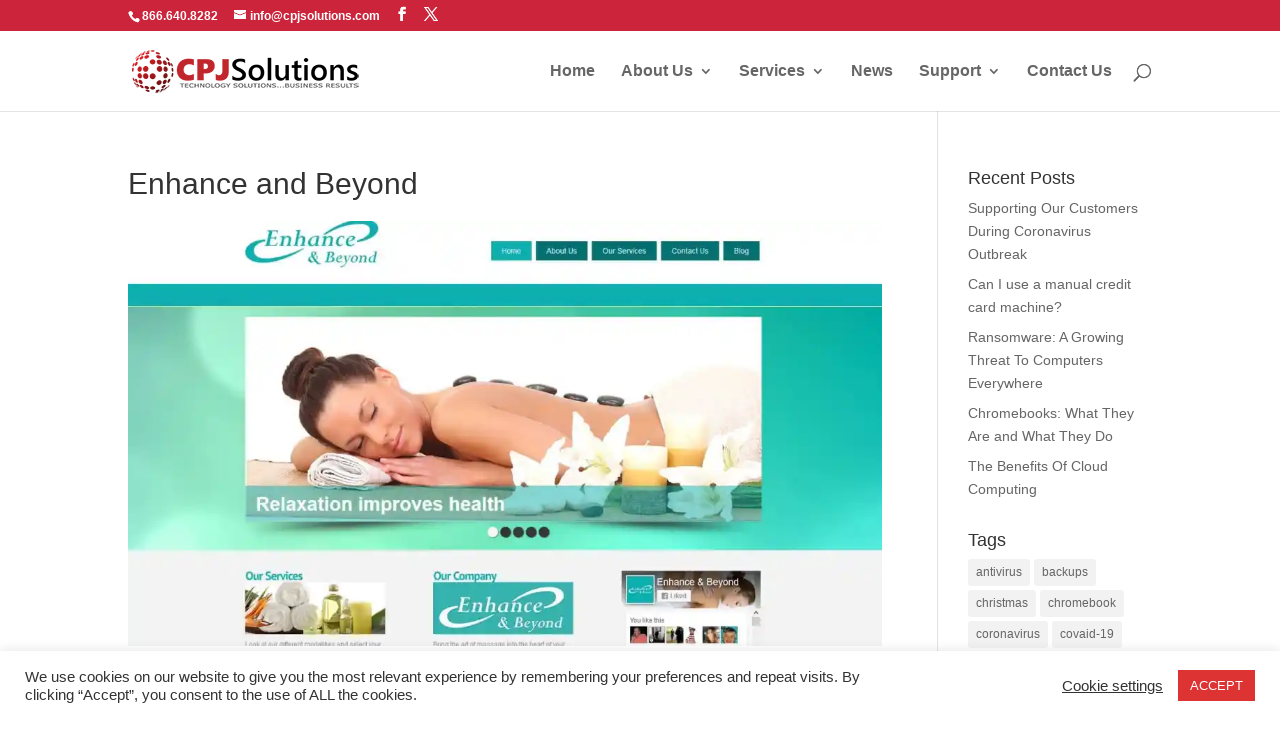

--- FILE ---
content_type: text/css
request_url: https://cpjsolutions.com/wp-content/et-cache/1599/et-core-unified-deferred-1599.min.css?ver=1764988700
body_size: -178
content:
.et_pb_section_1.et_pb_section,.et_pb_social_media_follow_network_1 a.icon{background-color:#000000!important}.et_pb_divider_0{height:0px}.et_pb_divider_0:before{border-top-color:#ffffff;border-top-style:groove}.et_pb_text_4{font-size:10px}.et_pb_image_0,.et_pb_image_1{text-align:left;margin-left:0}.et_pb_social_media_follow_network_0 a.icon{background-color:#3b5998!important}@media only screen and (max-width:980px){.et_pb_image_0 .et_pb_image_wrap img,.et_pb_image_1 .et_pb_image_wrap img{width:auto}.et_pb_image_1{text-align:center;margin-left:auto;margin-right:auto}}@media only screen and (max-width:767px){.et_pb_image_0 .et_pb_image_wrap img,.et_pb_image_1 .et_pb_image_wrap img{width:auto}}